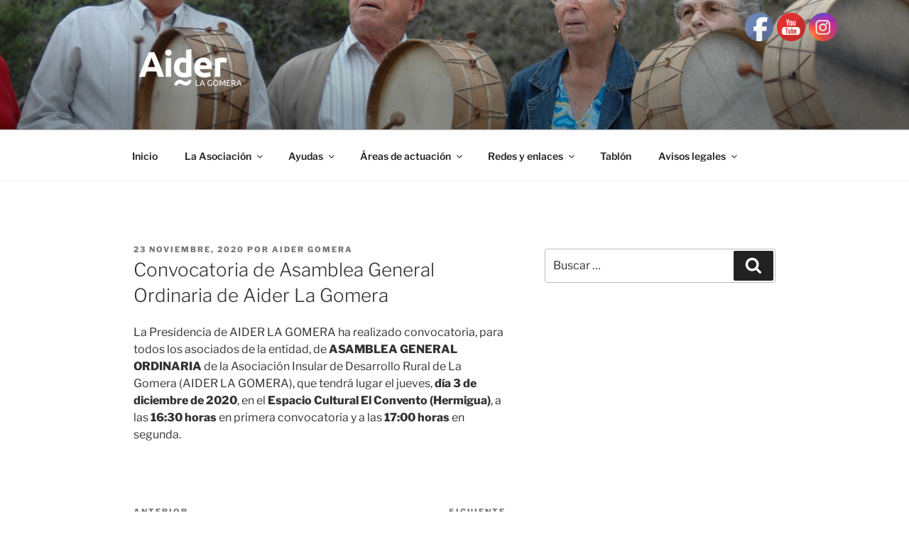

--- FILE ---
content_type: text/html; charset=utf-8
request_url: https://accounts.google.com/o/oauth2/postmessageRelay?parent=http%3A%2F%2Fwww.aidergomera.es&jsh=m%3B%2F_%2Fscs%2Fabc-static%2F_%2Fjs%2Fk%3Dgapi.lb.en.2kN9-TZiXrM.O%2Fd%3D1%2Frs%3DAHpOoo_B4hu0FeWRuWHfxnZ3V0WubwN7Qw%2Fm%3D__features__
body_size: 159
content:
<!DOCTYPE html><html><head><title></title><meta http-equiv="content-type" content="text/html; charset=utf-8"><meta http-equiv="X-UA-Compatible" content="IE=edge"><meta name="viewport" content="width=device-width, initial-scale=1, minimum-scale=1, maximum-scale=1, user-scalable=0"><script src='https://ssl.gstatic.com/accounts/o/2580342461-postmessagerelay.js' nonce="DOU4gew1cvdgwdb7hLij2w"></script></head><body><script type="text/javascript" src="https://apis.google.com/js/rpc:shindig_random.js?onload=init" nonce="DOU4gew1cvdgwdb7hLij2w"></script></body></html>